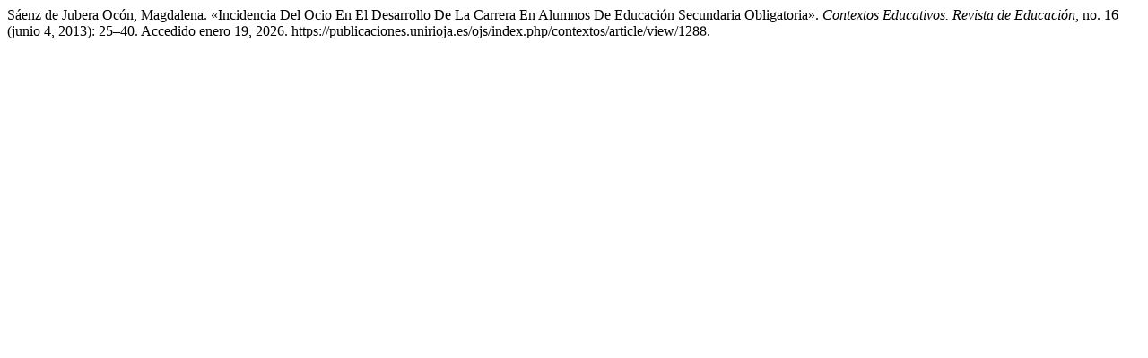

--- FILE ---
content_type: text/html; charset=UTF-8
request_url: https://publicaciones.unirioja.es/ojs/index.php/contextos/citationstylelanguage/get/turabian-fullnote-bibliography?submissionId=1288&publicationId=1003
body_size: 390
content:
<div class="csl-bib-body">
  <div class="csl-entry">Sáenz de Jubera Ocón, Magdalena. «Incidencia Del Ocio En El Desarrollo De La Carrera En Alumnos De Educación Secundaria Obligatoria». <i>Contextos Educativos. Revista de Educación</i>, no. 16 (junio 4, 2013): 25–40. Accedido enero 19, 2026. https://publicaciones.unirioja.es/ojs/index.php/contextos/article/view/1288.</div>
</div>